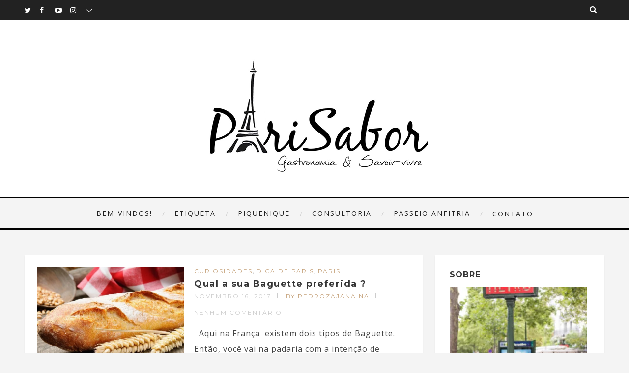

--- FILE ---
content_type: text/html; charset=UTF-8
request_url: https://parisabor.com/2017/11/16/
body_size: 12639
content:
<!DOCTYPE html>
<html lang="pt-BR" class="no-js" >
<!-- start -->
<head>
	<meta charset="UTF-8" />
	<meta name="viewport" content="width=device-width, initial-scale=1, maximum-scale=1" />
    <meta name="format-detection" content="telephone=no">
		
	
	<!-- This site is optimized with the Yoast SEO plugin v14.4.1 - https://yoast.com/wordpress/plugins/seo/ -->
	<title>16 novembro 2017 - PariSabor</title>
	<meta name="robots" content="noindex, follow" />
	<meta property="og:locale" content="pt_BR" />
	<meta property="og:type" content="website" />
	<meta property="og:title" content="16 novembro 2017 - PariSabor" />
	<meta property="og:url" content="https://parisabor.com/2017/11/16/" />
	<meta property="og:site_name" content="PariSabor" />
	<meta name="twitter:card" content="summary" />
	<script type="application/ld+json" class="yoast-schema-graph">{"@context":"https://schema.org","@graph":[{"@type":"WebSite","@id":"https://parisabor.com/#website","url":"https://parisabor.com/","name":"PariSabor","description":"A arte de viver em estilo Franc\u00eas","potentialAction":[{"@type":"SearchAction","target":"https://parisabor.com/?s={search_term_string}","query-input":"required name=search_term_string"}],"inLanguage":"pt-BR"},{"@type":"CollectionPage","@id":"https://parisabor.com/2017/11/16/#webpage","url":"https://parisabor.com/2017/11/16/","name":"16 novembro 2017 - PariSabor","isPartOf":{"@id":"https://parisabor.com/#website"},"inLanguage":"pt-BR"}]}</script>
	<!-- / Yoast SEO plugin. -->


<link rel='dns-prefetch' href='//secure.gravatar.com' />
<link rel='dns-prefetch' href='//use.fontawesome.com' />
<link rel='dns-prefetch' href='//fonts.googleapis.com' />
<link rel='dns-prefetch' href='//s.w.org' />
<link rel='dns-prefetch' href='//v0.wordpress.com' />
<link rel='dns-prefetch' href='//i0.wp.com' />
<link rel='dns-prefetch' href='//i1.wp.com' />
<link rel='dns-prefetch' href='//i2.wp.com' />
<link rel="alternate" type="application/rss+xml" title="Feed para PariSabor &raquo;" href="https://parisabor.com/feed/" />
<link rel="alternate" type="application/rss+xml" title="Feed de comentários para PariSabor &raquo;" href="https://parisabor.com/comments/feed/" />
		<script type="text/javascript">
			window._wpemojiSettings = {"baseUrl":"https:\/\/s.w.org\/images\/core\/emoji\/13.0.0\/72x72\/","ext":".png","svgUrl":"https:\/\/s.w.org\/images\/core\/emoji\/13.0.0\/svg\/","svgExt":".svg","source":{"concatemoji":"https:\/\/parisabor.com\/wp-includes\/js\/wp-emoji-release.min.js?ver=5.5.17"}};
			!function(e,a,t){var n,r,o,i=a.createElement("canvas"),p=i.getContext&&i.getContext("2d");function s(e,t){var a=String.fromCharCode;p.clearRect(0,0,i.width,i.height),p.fillText(a.apply(this,e),0,0);e=i.toDataURL();return p.clearRect(0,0,i.width,i.height),p.fillText(a.apply(this,t),0,0),e===i.toDataURL()}function c(e){var t=a.createElement("script");t.src=e,t.defer=t.type="text/javascript",a.getElementsByTagName("head")[0].appendChild(t)}for(o=Array("flag","emoji"),t.supports={everything:!0,everythingExceptFlag:!0},r=0;r<o.length;r++)t.supports[o[r]]=function(e){if(!p||!p.fillText)return!1;switch(p.textBaseline="top",p.font="600 32px Arial",e){case"flag":return s([127987,65039,8205,9895,65039],[127987,65039,8203,9895,65039])?!1:!s([55356,56826,55356,56819],[55356,56826,8203,55356,56819])&&!s([55356,57332,56128,56423,56128,56418,56128,56421,56128,56430,56128,56423,56128,56447],[55356,57332,8203,56128,56423,8203,56128,56418,8203,56128,56421,8203,56128,56430,8203,56128,56423,8203,56128,56447]);case"emoji":return!s([55357,56424,8205,55356,57212],[55357,56424,8203,55356,57212])}return!1}(o[r]),t.supports.everything=t.supports.everything&&t.supports[o[r]],"flag"!==o[r]&&(t.supports.everythingExceptFlag=t.supports.everythingExceptFlag&&t.supports[o[r]]);t.supports.everythingExceptFlag=t.supports.everythingExceptFlag&&!t.supports.flag,t.DOMReady=!1,t.readyCallback=function(){t.DOMReady=!0},t.supports.everything||(n=function(){t.readyCallback()},a.addEventListener?(a.addEventListener("DOMContentLoaded",n,!1),e.addEventListener("load",n,!1)):(e.attachEvent("onload",n),a.attachEvent("onreadystatechange",function(){"complete"===a.readyState&&t.readyCallback()})),(n=t.source||{}).concatemoji?c(n.concatemoji):n.wpemoji&&n.twemoji&&(c(n.twemoji),c(n.wpemoji)))}(window,document,window._wpemojiSettings);
		</script>
		<style type="text/css">
img.wp-smiley,
img.emoji {
	display: inline !important;
	border: none !important;
	box-shadow: none !important;
	height: 1em !important;
	width: 1em !important;
	margin: 0 .07em !important;
	vertical-align: -0.1em !important;
	background: none !important;
	padding: 0 !important;
}
</style>
	<link rel='stylesheet' id='ot-google-fonts-css'  href='//fonts.googleapis.com/css?family=Open+Sans:regular,700%7CPlayfair+Display:regular,italic%7CMontserrat:regular,700' type='text/css' media='all' />
<link rel='stylesheet' id='sb_instagram_styles-css'  href='https://parisabor.com/wp-content/plugins/instagram-feed/css/sbi-styles.min.css?ver=2.8' type='text/css' media='all' />
<link rel='stylesheet' id='wp-block-library-css'  href='https://parisabor.com/wp-includes/css/dist/block-library/style.min.css?ver=5.5.17' type='text/css' media='all' />
<style id='wp-block-library-inline-css' type='text/css'>
.has-text-align-justify{text-align:justify;}
</style>
<link rel='stylesheet' id='contact-form-7-css'  href='https://parisabor.com/wp-content/plugins/contact-form-7/includes/css/styles.css?ver=5.3.2' type='text/css' media='all' />
<link rel='stylesheet' id='rs-plugin-settings-css'  href='https://parisabor.com/wp-content/plugins/revslider/public/assets/css/settings.css?ver=5.4.1' type='text/css' media='all' />
<style id='rs-plugin-settings-inline-css' type='text/css'>
#rs-demo-id {}
</style>
<link rel='stylesheet' id='prettyphoto-css'  href='https://parisabor.com/wp-content/themes/amory/css/prettyPhoto.css?ver=5.5.17' type='text/css' media='all' />
<link rel='stylesheet' id='style-css'  href='https://parisabor.com/wp-content/themes/amory/style.css?ver=5.5.17' type='text/css' media='all' />
<style id='style-inline-css' type='text/css'>


.block_footer_text, .quote-category .blogpostcategory, .quote-widget p, .quote-widget {font-family: Playfair Display, "Helvetica Neue", Arial, Helvetica, Verdana, sans-serif;}
body {	 
	background:#f4f4f4   !important;
	color:#525452;
	font-family: Open Sans, "Helvetica Neue", Arial, Helvetica, Verdana, sans-serif;
	font-size: 16px;
	font-weight: normal;
}

::selection { background: #000; color:#fff; text-shadow: none; }

h1, h2, h3, h4, h5, h6, .block1 p, .hebe .tp-tab-desc, .post-meta a, .blog-category a, .pmc-home-products-title, .gyges .tp-tab-title {font-family: Montserrat, "Helvetica Neue", Arial, Helvetica, Verdana, sans-serif;}
h1 { 	
	color:#333;
	font-size: 40px !important;
	}
	
h2, .term-description p { 	
	color:#333;
	font-size: 36px !important;
	}

h3 { 	
	color:#333;
	font-size: 30px !important;
	}

h4 { 	
	color:#333;
	font-size: 26px !important;
	}	
	
h5 { 	
	color:#333;
	font-size: 22px !important;
	}	

h6 { 	
	color:#333;
	font-size: 18px !important;
	}	

.pagenav a {font-family: Open Sans !important;
			  font-size: 14px;
			  font-weight:normal;
			  color:#222222;
}
.block1_lower_text p,.widget_wysija_cont .updated, .widget_wysija_cont .login .message, p.edd-logged-in, #edd_login_form, #edd_login_form p  {font-family: Open Sans, "Helvetica Neue", Arial, Helvetica, Verdana, sans-serif !important;color:#444;font-size:14px;}

a, select, input, textarea, button{ color:#343434;}
h3#reply-title, select, input, textarea, button, .link-category .title a{font-family: Open Sans, "Helvetica Neue", Arial, Helvetica, Verdana, sans-serif;}

.prev-post-title, .next-post-title, .blogmore, .more-link, .widget_products a span, .widget_top_rated_products a span, .widget_recently_viewed_products a span {font-family: Montserrat, "Helvetica Neue", Arial, Helvetica, Verdana, sans-serif;}

/* ***********************
--------------------------------------
------------MAIN COLOR----------
--------------------------------------
*********************** */

a:hover, span, .current-menu-item a, .blogmore, .more-link, .pagenav.fixedmenu li a:hover, .widget ul li a:hover,.pagenav.fixedmenu li.current-menu-item > a,.block2_text a,
.blogcontent a, .sentry a, .post-meta a:hover, .sidebar .social_icons i:hover,.blog_social .addthis_toolbox a:hover, .addthis_toolbox a:hover, .content.blog .single-date, a.post-meta-author, .block1_text p,
.grid .blog-category a, .pmc-main-menu li.colored a, #footer .widget ul li a:hover, .sidebar .widget ul li a:hover, #footer a:hover, .woocommerce ul.products li.product h3:hover,
.woocommerce .woocommerce-breadcrumb a:hover, .widget_products a span:hover, .widget_top_rated_products a span:hover, .widget_recently_viewed_products a span:hover

{
	color:#c4a078;
}

.su-quote-style-default  {border-left:5px solid #c4a078;}
.addthis_toolbox a i:hover, .cartTopDetails .product_list_widget  li a:hover {color:#c4a078 !important;}
 
/* ***********************
--------------------------------------
------------BACKGROUND MAIN COLOR----------
--------------------------------------
*********************** */

.top-cart, .widget_tag_cloud a:hover, .sidebar .widget_search #searchsubmit,
.specificComment .comment-reply-link:hover, #submit:hover,  .wpcf7-submit:hover, #submit:hover,
.link-title-previous:hover, .link-title-next:hover, .specificComment .comment-edit-link:hover, .specificComment .comment-reply-link:hover, h3#reply-title small a:hover, .pagenav li a:after,
.widget_wysija_cont .wysija-submit,.widget ul li:before, #footer .widget_search #searchsubmit, .amory-read-more a:hover, .blogpost .tags a:hover,
.mainwrap.single-default.sidebar .link-title-next:hover, .mainwrap.single-default.sidebar .link-title-previous:hover, .amory-home-deals-more a:hover, .top-search-form i:hover, .edd-submit.button.blue:hover,
ul#menu-top-menu, a.catlink:hover, .woocommerce ul.products li.product a.button.add_to_cart_button:hover, .woocommerce-page ul.products li.product a.button.add_to_cart_button:hover, .cartTopDetails .product_list_widget  .buttons a:hover,
.woocommerce .cart .button:hover, .woocommerce .cart input.button:hover,
.woocommerce #respond input#submit.alt:hover, .woocommerce a.button.alt:hover, .woocommerce button.button.alt:hover, .woocommerce input.button.alt:hover,
.woocommerce-page input.button:hover, .woocommerce input.button:hover, .woocommerce-page #respond input#submit:hover, .woocommerce .widget_price_filter .price_slider_amount .button:hover,
nav.woocommerce-MyAccount-navigation li a:hover, .woocommerce-Message.woocommerce-Message--info.woocommerce-info a:hover,.woocommerce a.button:hover, .woocommerce-page a.button:hover,
.woocommerce a.added_to_cart:hover, .woocommerce-page a.added_to_cart:hover, .widget_product_search input[type=submit]:hover
  {
	background:#c4a078 ;
}
.woocommerce .widget_price_filter .ui-slider .ui-slider-range, .woocommerce .widget_price_filter .ui-slider .ui-slider-handle {background-color:#c4a078 ;}
.pagenav  li li a:hover {background:none;}
.edd-submit.button.blue:hover, .cart_item.edd_checkout a:hover,  .woocommerce-tabs ul.tabs li:hover, .description_tab.active, .woocommerce div.product .woocommerce-tabs ul.tabs li.active
 {background:#c4a078 !important;}
.link-title-previous:hover, .link-title-next:hover {color:#fff;}
#headerwrap {background:#ffffff;}
.pagenav {background:#f4f4f4;}


#amory-slider-wrapper, .amory-rev-slider {padding-top:0px;}

 /* ***********************
--------------------------------------
------------BOXED---------------------
-----------------------------------*/
  
   	.sidebars-wrap.top {margin-top:40px}
 
.top-wrapper {background:#222; color:#ffffff}
.top-wrapper i, .top-wrapper a, .top-wrapper div, .top-wrapper form input, .top-wrapper form i{color:#ffffff !important;}
.top-left .menu > li > a:hover {color:#c4a078 !important;}

.pagenav {background:#f4f4f4;border-top:2px solid #000;border-bottom:5px solid #000;}

/*hide header*/

/*footer style option*/
#footer {background: #ffffff}
#footer p, #footer div, #footer a, #footer input, #footer, #footer h1, #footer h2, #footer h3 , #footer h4 , #footer i{color:#222} 


/*woocommerce columns*/
/* ***********************
--------------------------------------
------------CUSTOM CSS----------
--------------------------------------
*********************** */

.footer_widget1, .footer_widget2, .footer_widget3 {margin-bottom:90px;}
.sidebars-wrap .widget.category_select_slider_posts > div {margin-bottom:27px;}
.pagenav ul {max-height:60px;}
.grid .bottomBlog {margin-top:1px;}
.layout-sidebar.main1{width:320px;  margin-top:20px; margin-right:20px; margin-bottom:20px; margin-left:px}

		
			.layout-sidebar.main2{width:820px;  margin-top:20px; margin-right:px; margin-bottom:20px; margin-left:px}

		
			.layout-sidebar.main3{width:1180px;  margin-top:px; margin-right:px; margin-bottom:20px; margin-left:px}

		
			.layout-sidebar.main4{width:330px;  margin-top:px; margin-right:px; margin-bottom:20px; margin-left:px}

		
			.layout-sidebar.main5{width:820px;  margin-top:px; margin-right:0px; margin-bottom:20px; margin-left:20px}

		
			
</style>
<!-- Inline jetpack_facebook_likebox -->
<style id='jetpack_facebook_likebox-inline-css' type='text/css'>
.widget_facebook_likebox {
	overflow: hidden;
}

</style>
<link rel='stylesheet' id='jetpack_css-css'  href='https://parisabor.com/wp-content/plugins/jetpack/css/jetpack.css?ver=9.4.4' type='text/css' media='all' />
<script type='text/javascript' src='https://parisabor.com/wp-includes/js/jquery/jquery.js?ver=1.12.4-wp' id='jquery-core-js'></script>
<script type='text/javascript' src='https://parisabor.com/wp-content/plugins/revslider/public/assets/js/jquery.themepunch.tools.min.js?ver=5.4.1' id='tp-tools-js'></script>
<script type='text/javascript' src='https://parisabor.com/wp-content/plugins/revslider/public/assets/js/jquery.themepunch.revolution.min.js?ver=5.4.1' id='revmin-js'></script>
<script type='text/javascript' src='https://parisabor.com/wp-content/themes/amory/js/jquery.fitvids.js?ver=1' id='fitvideos-js'></script>
<script type='text/javascript' src='https://parisabor.com/wp-content/themes/amory/js/jquery.bxslider.js?ver=1' id='bxSlider-js'></script>
<script type='text/javascript' src='https://parisabor.com/wp-content/themes/amory/js/pmc_infinity.js?ver=1' id='infinity-js'></script>
<script type='text/javascript' src='https://use.fontawesome.com/30ede005b9.js' id='font-awesome_pms-js'></script>
<link rel="https://api.w.org/" href="https://parisabor.com/wp-json/" /><link rel="EditURI" type="application/rsd+xml" title="RSD" href="https://parisabor.com/xmlrpc.php?rsd" />
<link rel="wlwmanifest" type="application/wlwmanifest+xml" href="https://parisabor.com/wp-includes/wlwmanifest.xml" /> 
<meta name="generator" content="WordPress 5.5.17" />
<meta name="generator" content="Site Kit by Google 1.111.1" /><style type='text/css'>img#wpstats{display:none}</style><meta name="generator" content="Powered by Slider Revolution 5.4.1 - responsive, Mobile-Friendly Slider Plugin for WordPress with comfortable drag and drop interface." />
<link rel="icon" href="https://i0.wp.com/parisabor.com/wp-content/uploads/2017/05/cropped-acexrqaoi.jpg?fit=32%2C32&#038;ssl=1" sizes="32x32" />
<link rel="icon" href="https://i0.wp.com/parisabor.com/wp-content/uploads/2017/05/cropped-acexrqaoi.jpg?fit=192%2C192&#038;ssl=1" sizes="192x192" />
<link rel="apple-touch-icon" href="https://i0.wp.com/parisabor.com/wp-content/uploads/2017/05/cropped-acexrqaoi.jpg?fit=180%2C180&#038;ssl=1" />
<meta name="msapplication-TileImage" content="https://i0.wp.com/parisabor.com/wp-content/uploads/2017/05/cropped-acexrqaoi.jpg?fit=270%2C270&#038;ssl=1" />
</head>	


<script async src="//pagead2.googlesyndication.com/pagead/js/adsbygoogle.js"></script>
<script>
  (adsbygoogle = window.adsbygoogle || []).push({
    google_ad_client: "ca-pub-6194640455816853",
    enable_page_level_ads: true
  });
</script>



	
<!-- start body -->
<body data-rsssl=1 class="archive date" >
	<!-- start header -->
			<!-- fixed menu -->		
				
						<div class="pagenav fixedmenu">						
				<div class="holder-fixedmenu">							
					<div class="logo-fixedmenu">								
										</div>
						<div class="menu-fixedmenu home">
							
					</div>
				</div>	
			</div>
							<header>
				<!-- top bar -->
									<div class="top-wrapper">
						<div class="top-wrapper-content">
							<div class="top-left">
								<div class="widget socials">		<div class="widgett">		
			<div class="social_icons">
				<div><a target="_blank"  href="https://twitter.com/Janaina_pedroza/" title="Twitter"><i class="fa fa-twitter"></i></a><a target="_blank"  href="https://www.facebook.com/parisaboroficial" title="Facebook"><i class="fa fa-facebook"></i></a><a target="_blank"  href="https://www.youtube.com/watch?v=R_Koc-v9P5I" title="Youtube"><i class="fa fa-youtube-play"></i></a><a target="_blank"  href="https://www.instagram.com/parisabor/" title="Instagram"><i class="fa fa-instagram"></i></a><a target="_blank"  href="mailto:contato@parisabor.com" title="Contato"><i class="fa fa-envelope-o"></i></a></div>
			</div>
		</div>	
		</div>							</div>
							<div class="top-right">
																<div class="widget widget_search"><form method="get" id="searchform" class="searchform" action="https://parisabor.com/" >
	<input type="text" value="" name="s" id="s" />
	<i class="fa fa-search search-desktop"></i>
	</form></div>							</div>
						</div>
					</div>
								
					<div id="headerwrap">			
						<!-- logo and main menu -->
						<div id="header">
							<div class="header-image">
							<!-- respoonsive menu main-->
							<!-- respoonsive menu no scrool bar -->
							<div class="respMenu noscroll">
								<div class="resp_menu_button"><i class="fa fa-list-ul fa-2x"></i></div>
								<div class="menu-main-menu-container"><div class="event-type-selector-dropdown"><a  class="menu-item menu-item-type-post_type menu-item-object-page" href="https://parisabor.com/bem-vindos-a-parisabor/"><strong>Bem-vindos!</strong></a><br>
<a  class="menu-item menu-item-type-post_type menu-item-object-page" href="https://parisabor.com/parceria/"><strong>Etiqueta</strong></a><br>
<a  class="menu-item menu-item-type-post_type menu-item-object-page" href="https://parisabor.com/parisabor/pique-nique/"><strong>Piquenique</strong></a><br>
<a  class="menu-item menu-item-type-post_type menu-item-object-page" href="https://parisabor.com/parisabor/chef-a-domiclio/"><strong>Consultoria</strong></a><br>
<a  class="menu-item menu-item-type-post_type menu-item-object-page" href="https://parisabor.com/parisabor/passeio-gastronomico-em-paris/"><strong>Passeio anfitriã</strong></a><br>
<a  class="menu-item menu-item-type-post_type menu-item-object-page" href="https://parisabor.com/contato/"><strong>Contato</strong></a><br>
</div></div>	
							</div>	
							<!-- logo -->
							<div class="logo-inner">
								<div id="logo" class="">
																		<a href="https://parisabor.com/"><img src="									https://parisabor.com/wp-content/uploads/2017/07/header-parisabor-1.png" alt="PariSabor - A arte de viver em estilo Francês" /></a>
								</div>
																	
							</div>	
							</div>
							<!-- main menu -->
							<div class="pagenav"> 	
								<div class="pmc-main-menu">
								<ul id="menu-main-menu-container" class="menu"><li id="menu-item-9301-4285" class="menu-item menu-item-type-post_type menu-item-object-page"><a  href="https://parisabor.com/bem-vindos-a-parisabor/">Bem-vindos!</a></li>
<li id="menu-item-7203-4286" class="menu-item menu-item-type-post_type menu-item-object-page"><a  href="https://parisabor.com/parceria/">Etiqueta</a></li>
<li id="menu-item-2598-4287" class="menu-item menu-item-type-post_type menu-item-object-page"><a  href="https://parisabor.com/parisabor/pique-nique/">Piquenique</a></li>
<li id="menu-item-956-4288" class="menu-item menu-item-type-post_type menu-item-object-page"><a  href="https://parisabor.com/parisabor/chef-a-domiclio/">Consultoria</a></li>
<li id="menu-item-5394-4289" class="menu-item menu-item-type-post_type menu-item-object-page"><a  href="https://parisabor.com/parisabor/passeio-gastronomico-em-paris/">Passeio anfitriã</a></li>
<li id="menu-item-8977-4290" class="menu-item menu-item-type-post_type menu-item-object-page"><a  href="https://parisabor.com/contato/">Contato</a></li>
</ul>											
								</div> 	
							</div> 
						</div>
					</div> 												
				</header>	
										
					
									
								

<!-- main content start -->
<div class="mainwrap blog  sidebar grid">
	<div class="main clearfix">		
		<div class="content blog">
						<div id="pmc-tabs">
								<div class="pmc-tabs">
					<div id="tabs-1" >
					
		
					
	
							
	
	
	

	<div class="blogpostcategory">					
			

			<a class="overdefultlink" href="https://parisabor.com/qual-sua-baguette-preferida/">
			<div class="overdefult">
			</div>
			</a>

			<div class="blogimage">	
				<div class="loading"></div>		
				<a href="https://parisabor.com/qual-sua-baguette-preferida/" rel="bookmark" title="Permanent Link to Qual a sua Baguette preferida ?"><img width="620" height="387" src="https://i1.wp.com/parisabor.com/wp-content/uploads/2017/11/IMG_1127.jpg?resize=620%2C387&amp;ssl=1" class="attachment-amory-postBlock size-amory-postBlock wp-post-image" alt="" loading="lazy" srcset="https://i1.wp.com/parisabor.com/wp-content/uploads/2017/11/IMG_1127.jpg?w=620&amp;ssl=1 620w, https://i1.wp.com/parisabor.com/wp-content/uploads/2017/11/IMG_1127.jpg?resize=300%2C187&amp;ssl=1 300w" sizes="(max-width: 620px) 100vw, 620px" data-attachment-id="4825" data-permalink="https://parisabor.com/qual-sua-baguette-preferida/img_1127/" data-orig-file="https://i1.wp.com/parisabor.com/wp-content/uploads/2017/11/IMG_1127.jpg?fit=620%2C387&amp;ssl=1" data-orig-size="620,387" data-comments-opened="1" data-image-meta="{&quot;aperture&quot;:&quot;0&quot;,&quot;credit&quot;:&quot;&quot;,&quot;camera&quot;:&quot;&quot;,&quot;caption&quot;:&quot;&quot;,&quot;created_timestamp&quot;:&quot;0&quot;,&quot;copyright&quot;:&quot;&quot;,&quot;focal_length&quot;:&quot;0&quot;,&quot;iso&quot;:&quot;0&quot;,&quot;shutter_speed&quot;:&quot;0&quot;,&quot;title&quot;:&quot;&quot;,&quot;orientation&quot;:&quot;1&quot;}" data-image-title="Baguette" data-image-description="" data-medium-file="https://i1.wp.com/parisabor.com/wp-content/uploads/2017/11/IMG_1127.jpg?fit=300%2C187&amp;ssl=1" data-large-file="https://i1.wp.com/parisabor.com/wp-content/uploads/2017/11/IMG_1127.jpg?fit=620%2C387&amp;ssl=1" /></a>
			</div>
								<div class="entry grid">
		<div class = "meta">		
			<div class="blogContent">
				<div class="topBlog">	
					<div class="blog-category"><em><a href="https://parisabor.com/category/categoria-estilo-frances/curiosidades/" >Curiosidades</a>, <a href="https://parisabor.com/category/categoria-estilo-frances/dicas-de-restaurantes/dica-de-paris/" >Dica de Paris</a>, <a href="https://parisabor.com/category/dicas-de-paris/non-classe/" >Paris</a></em> </div>
					<h2 class="title"><a href="https://parisabor.com/qual-sua-baguette-preferida/" rel="bookmark" title="Permanent Link to Qual a sua Baguette preferida ?">Qual a sua Baguette preferida ?</a></h2>
										<div class = "post-meta">
												<a class="post-meta-time" href="https://parisabor.com/2017/11/16/">novembro 16, 2017</a> <a class="post-meta-author" href="">by pedrozajanaina</a> <a href="https://parisabor.com/qual-sua-baguette-preferida/#commentform">Nenhum comentário</a>				
					</div>
					 <!-- end of post meta -->
				</div>				
				<div class="blogcontent">&nbsp; Aqui na França  existem dois tipos de Baguette. Então, você vai na padaria com a intenção de comprar aquela...</div>
						
				<div class="bottomBlog">
			
										
					<div class="blog_social"> Share: <div class="addthis_toolbox"><div class="custom_images"><a class="addthis_button_facebook" addthis:url="https://parisabor.com/qual-sua-baguette-preferida/" addthis:title="Qual a sua Baguette preferida ?" ><i class="fa fa-facebook"></i></a><a class="addthis_button_twitter" addthis:url="https://parisabor.com/qual-sua-baguette-preferida/" addthis:title="Qual a sua Baguette preferida ?"><i class="fa fa-twitter"></i></a><a class="addthis_button_pinterest_share" addthis:url="https://parisabor.com/qual-sua-baguette-preferida/" addthis:title="Qual a sua Baguette preferida ?"><i class="fa fa-pinterest"></i></a><a class="addthis_button_google_plusone_share" addthis:url="https://parisabor.com/qual-sua-baguette-preferida/" g:plusone:count="false" addthis:title="Qual a sua Baguette preferida ?"><i class="fa fa-google-plus"></i></a></div><script type="text/javascript" src="https://s7.addthis.com/js/300/addthis_widget.js"></script></div></div>
										
					 <!-- end of socials -->
					
										<!-- end of reading -->
					
				</div> 
		
		 <!-- end of bottom blog -->
			</div>
			
			
		
</div>		
	</div>
	</div>
	
			
		
								
	
					</div>
									</div>
			</div>		
			<div class="infinity-more">Load more posts</div>
							
			<div class="navi-grid">
						</div>
		</div>
		<!-- sidebar -->
					<div class="sidebar">	
				<div class="widget widget_text"><h3>Sobre</h3><div class="widget-line"></div>			<div class="textwidget"><img class="alignnone size-medium wp-image-4410" src="https://i0.wp.com/parisabor.com/wp-content/uploads/2015/09/DSC_8298-2-218x300.jpg?resize=280%2C300" alt="" width="280" height="300" data-recalc-dims="1" />



Janaina de Macedo, uma personalidade franco-brasileira apaixonada por gastronomia, é uma figura proeminente em Paris há mais de duas décadas. Sua jornada começou há 23 anos, quando decidiu mudar-se para a Cidade Luz. Com uma formação em Gastronomia pelo CAP en Cuisine, Janaina também se especializou no Savoir-Vivre à la Française, o conhecimento refinado dos hábitos e etiquetas francesas.

A trajetória de Janaina é marcada por sua devoção à culinária francesa e à promoção da fusão entre culturas através da comida. Seu trabalho é evidenciado principalmente através de sua presença digital, especialmente em sua conta no Instagram, @parisabor, onde compartilha sua paixão pela gastronomia francesa. Sua abordagem única e autêntica cativa seguidores ao redor do mundo, proporcionando uma visão genuína da rica cultura gastronômica parisiense.

Além disso, Janaina é reconhecida por organizar eventos excepcionais, como piqueniques pitorescos e passeios gastronômicos em Paris. Essas experiências proporcionam aos participantes a oportunidade de mergulhar na essência da gastronomia local enquanto exploram os encantos da cidade. 
Em um passo marcante em sua carreira, em 2020, Janaina lançou a revista Fresh Mag Paris, uma publicação totalmente em francês. Esta revista se tornou um marco, oferecendo aos leitores conteúdo detalhado sobre a culinária parisiense, dicas de restaurantes, receitas exclusivas e insights sobre o estilo de vida parisiense. A Fresh Mag Paris não apenas destaca a expertise de Janaina, mas também serve como uma plataforma para promover a cultura gastronômica e estilo de vida em Paris.

O comprometimento de Janaina de Macedo em conectar culturas através da comida é evidente em seu trabalho, tornando-a uma figura influente no cenário gastronômico parisiense. Sua paixão pela gastronomia e sua abordagem única de compartilhá-la com o mundo não apenas encantam, mas também educam e inspiram aqueles que desejam explorar os sabores e encantos de Paris.

Seja através de suas experiências presenciais, seu cativante perfil no Instagram ou sua revista, Janaina de Macedo continua a ser uma fonte de inspiração para os amantes da gastronomia, conectando pessoas através da riqueza cultural que a comida pode oferecer. Sua contribuição para a cena gastronômica parisiense é um testemunho vivo da beleza da diversidade e da paixão pela culinária que transcende fronteiras.

Janaina de Macedo








</div>
		</div><div class="widget category_posts"><h3>Posts populares</h3><div class="widget-line"></div>																				<div class="widgett">		    			<div class="imgholder">					<a href="https://parisabor.com/7-restaurantes-com-vista-para-a-torre-em-paris/" rel="bookmark" title="Permanent Link to 7 Restaurantes com vista para a Torre em Paris">						<img src = https://i0.wp.com/parisabor.com/wp-content/uploads/2017/06/ppr-loiseau-blanc-eiffel-tower-view-1074.jpg?resize=952%2C535&ssl=1 alt = "7 Restaurantes com vista para a Torre em Paris"  width="285" height="155" > 						</a>				</div>				<div class="wttitle"><h4><a href="https://parisabor.com/7-restaurantes-com-vista-para-a-torre-em-paris/" rel="bookmark" title="Permanent Link to 7 Restaurantes com vista para a Torre em Paris">7 Restaurantes com vista para a Torre em Paris</a></h4></div>				<div class="widget-date">15 junho 2017</div>		</div>																				<div class="widgett">		    			<div class="imgholder">					<a href="https://parisabor.com/5-terrasses-para-ir-paris/" rel="bookmark" title="Permanent Link to 5 Terrasses para ir em Paris">						<img src = https://i2.wp.com/parisabor.com/wp-content/uploads/2017/06/d282fc173579856a633a94cdd24422591aa09a0f-landscape-0.jpg?resize=900%2C600&ssl=1 alt = "5 Terrasses para ir em Paris"  width="285" height="155" > 						</a>				</div>				<div class="wttitle"><h4><a href="https://parisabor.com/5-terrasses-para-ir-paris/" rel="bookmark" title="Permanent Link to 5 Terrasses para ir em Paris">5 Terrasses para ir em Paris</a></h4></div>				<div class="widget-date">19 junho 2017</div>		</div>																				<div class="widgett">		    			<div class="imgholder">					<a href="https://parisabor.com/diner-en-blanc-2017-em-paris/" rel="bookmark" title="Permanent Link to Dîner en Blanc 2017: jantar único em Paris">						<img src = https://i2.wp.com/parisabor.com/wp-content/uploads/2017/06/960x0.jpg?resize=960%2C640&ssl=1 alt = "Dîner en Blanc 2017: jantar único em Paris"  width="285" height="155" > 						</a>				</div>				<div class="wttitle"><h4><a href="https://parisabor.com/diner-en-blanc-2017-em-paris/" rel="bookmark" title="Permanent Link to Dîner en Blanc 2017: jantar único em Paris">Dîner en Blanc 2017: jantar único em Paris</a></h4></div>				<div class="widget-date">30 junho 2017</div>		</div>														</div><div class="widget widget_categories"><h3>Categorias</h3><div class="widget-line"></div>
			<ul>
					<li class="cat-item cat-item-355"><a href="https://parisabor.com/category/bate-papo-com-o-chefe/" title="O bate papo com o chef é uma entrevista exclusiva para o PariSabor">Bate papo com o chef</a>
</li>
	<li class="cat-item cat-item-554"><a href="https://parisabor.com/category/bebidas/">Bebidas</a>
</li>
	<li class="cat-item cat-item-8"><a href="https://parisabor.com/category/categoria-estilo-frances/boas-maneiras/" title="Como fazer uma bela mesa &quot;à la Francaise&quot;
">Boas maneiras</a>
</li>
	<li class="cat-item cat-item-3"><a href="https://parisabor.com/category/categoria-estilo-frances/">Categoria &#8211; Estilo francês</a>
</li>
	<li class="cat-item cat-item-405"><a href="https://parisabor.com/category/chefs/">Chefs</a>
</li>
	<li class="cat-item cat-item-495"><a href="https://parisabor.com/category/cremant/">Crémant</a>
</li>
	<li class="cat-item cat-item-4"><a href="https://parisabor.com/category/categoria-estilo-frances/curiosidades/">Curiosidades</a>
</li>
	<li class="cat-item cat-item-2"><a href="https://parisabor.com/category/categoria-estilo-frances/dicas-de-restaurantes/dica-de-paris/">Dica de Paris</a>
</li>
	<li class="cat-item cat-item-244"><a href="https://parisabor.com/category/dicas-de-paris/">Dicas de Paris</a>
</li>
	<li class="cat-item cat-item-5"><a href="https://parisabor.com/category/categoria-estilo-frances/dicas-de-restaurantes/">Dicas de restaurantes</a>
</li>
	<li class="cat-item cat-item-78"><a href="https://parisabor.com/category/docespatisserie/">Doces/Pâtisserie</a>
</li>
	<li class="cat-item cat-item-194"><a href="https://parisabor.com/category/eventos-em-paris/">Eventos em Paris</a>
</li>
	<li class="cat-item cat-item-499"><a href="https://parisabor.com/category/exposicao/">Exposição</a>
</li>
	<li class="cat-item cat-item-242"><a href="https://parisabor.com/category/ferias-em-paris/">Férias em Paris</a>
</li>
	<li class="cat-item cat-item-389"><a href="https://parisabor.com/category/hotel/">Hotel</a>
</li>
	<li class="cat-item cat-item-501"><a href="https://parisabor.com/category/natal/">Natal</a>
</li>
	<li class="cat-item cat-item-1"><a href="https://parisabor.com/category/dicas-de-paris/non-classe/">Paris</a>
</li>
	<li class="cat-item cat-item-247"><a href="https://parisabor.com/category/paris-mais-barata/">Paris mais barata</a>
</li>
	<li class="cat-item cat-item-248"><a href="https://parisabor.com/category/paris-pagando-pouco/">Paris pagando pouco</a>
</li>
	<li class="cat-item cat-item-481"><a href="https://parisabor.com/category/pascoa/">Páscoa</a>
</li>
	<li class="cat-item cat-item-478"><a href="https://parisabor.com/category/servicos/pedido-de-casamento/">Pedido de casamento</a>
</li>
	<li class="cat-item cat-item-505"><a href="https://parisabor.com/category/produtos/">Produtos</a>
</li>
	<li class="cat-item cat-item-7"><a href="https://parisabor.com/category/receitas-2/">Receitas</a>
</li>
	<li class="cat-item cat-item-6"><a href="https://parisabor.com/category/categoria-estilo-frances/receitas/" title="Pâte brisée passo a passo 

Ingredientes 
- 250g de farinha
125g de manteiga
5cl d&#039;agua
1 gema
1 pitada de sal

">Receitas</a>
</li>
	<li class="cat-item cat-item-358"><a href="https://parisabor.com/category/restaurante-estrelado/">Restaurante estrelado</a>
</li>
	<li class="cat-item cat-item-360"><a href="https://parisabor.com/category/restaurante-na-franca/">Restaurante na França</a>
</li>
	<li class="cat-item cat-item-477"><a href="https://parisabor.com/category/servicos/">serviços</a>
</li>
	<li class="cat-item cat-item-392"><a href="https://parisabor.com/category/viajens/">Viajens</a>
</li>
			</ul>

			</div><div class="widget widget_facebook_likebox"><h3><a href="https://www.facebook.com/PariSabor-1469540076701318/timeline">PariSabor no Facebook</a></h3><div class="widget-line"></div>		<div id="fb-root"></div>
		<div class="fb-page" data-href="https://www.facebook.com/PariSabor-1469540076701318/timeline" data-width="300"  data-height="432" data-hide-cover="false" data-show-facepile="true" data-tabs="false" data-hide-cta="false" data-small-header="false">
		<div class="fb-xfbml-parse-ignore"><blockquote cite="https://www.facebook.com/PariSabor-1469540076701318/timeline"><a href="https://www.facebook.com/PariSabor-1469540076701318/timeline">PariSabor no Facebook</a></blockquote></div>
		</div>
		</div><div class="widget widget_text">			<div class="textwidget"><p><a href="http://ln4.fr/ln459e8bdc7eb5ec"><img loading="lazy" class="alignnone size-medium wp-image-4410" src="https://i0.wp.com/parisabor.com/wp-content/uploads/2017/12/disney-logo.jpg?resize=380%2C300" alt="" width="380" height="300" data-recalc-dims="1" /></a></p>
</div>
		</div><div class="widget widget_text">			<div class="textwidget"><div id="gyg-widget-59b2c1742f407"><span class="gyg-static"><a class="gyg-static-link" href="https://www.getyourguide.com.br/?psrc=widget&amp;partner_id=JCLD03R">Oferecido por GetYourGuide.</a> <a class="gyg-static-link" href="https://partner.getyourguide.com/en/?psrc=widget&amp;partner_id=JCLD03R">Torne-se um parceiro.</a></span></div>
<p><script async defer src="//widget.getyourguide.com/v2/core.js" onload="GYG.Widget(document.getElementById('gyg-widget-59b2c1742f407'),{'currency':'EUR','localeCode':'pt-BR','numberOfItems':'5','partnerId':'JCLD03R','q':'Paris'});"></script></p>
</div>
		</div>			</div>
			</div>
</div>											

<div class="totop"><div class="gototop"><div class="arrowgototop"></div></div></div><!-- footer--><footer>		<div id="footer">			<div id="footerinside">	<!--footer widgets-->		<div class="block_footer_text">			<p></p>		</div>		<div class="footer_widget">			<div class="footer_widget1">											</div>				<div class="footer_widget2">									</div>				<div class="footer_widget3">									</div>		</div>	</div>			</div>				<div class="block3">			<a href="http://instagram.com/parisabor" target="_blank"></a>		</div>		
<div id="sb_instagram" class="sbi sbi_col_8  sbi_width_resp" style="width: 100%;" data-feedid="sbi_23155911#8" data-res="full" data-cols="8" data-num="8" data-shortcode-atts="{&quot;id&quot;:&quot;23155911&quot;,&quot;src&quot;:&quot;user_recent&quot;,&quot;imgl&quot;:&quot;instagram&quot;,&quot;imagepadding&quot;:&quot;0&quot;,&quot;cols&quot;:&quot;8&quot;,&quot;imageres&quot;:&quot;full&quot;,&quot;num&quot;:&quot;8&quot;}"  data-postid="239">
	
    <div id="sbi_images" >
		    </div>

	<div id="sbi_load">

	
	    <span class="sbi_follow_btn">
        <a href="https://www.instagram.com/23155911/"  target="_blank" rel="noopener nofollow"><svg class="svg-inline--fa fa-instagram fa-w-14" aria-hidden="true" data-fa-processed="" aria-label="Instagram" data-prefix="fab" data-icon="instagram" role="img" viewBox="0 0 448 512">
	                <path fill="currentColor" d="M224.1 141c-63.6 0-114.9 51.3-114.9 114.9s51.3 114.9 114.9 114.9S339 319.5 339 255.9 287.7 141 224.1 141zm0 189.6c-41.1 0-74.7-33.5-74.7-74.7s33.5-74.7 74.7-74.7 74.7 33.5 74.7 74.7-33.6 74.7-74.7 74.7zm146.4-194.3c0 14.9-12 26.8-26.8 26.8-14.9 0-26.8-12-26.8-26.8s12-26.8 26.8-26.8 26.8 12 26.8 26.8zm76.1 27.2c-1.7-35.9-9.9-67.7-36.2-93.9-26.2-26.2-58-34.4-93.9-36.2-37-2.1-147.9-2.1-184.9 0-35.8 1.7-67.6 9.9-93.9 36.1s-34.4 58-36.2 93.9c-2.1 37-2.1 147.9 0 184.9 1.7 35.9 9.9 67.7 36.2 93.9s58 34.4 93.9 36.2c37 2.1 147.9 2.1 184.9 0 35.9-1.7 67.7-9.9 93.9-36.2 26.2-26.2 34.4-58 36.2-93.9 2.1-37 2.1-147.8 0-184.8zM398.8 388c-7.8 19.6-22.9 34.7-42.6 42.6-29.5 11.7-99.5 9-132.1 9s-102.7 2.6-132.1-9c-19.6-7.8-34.7-22.9-42.6-42.6-11.7-29.5-9-99.5-9-132.1s-2.6-102.7 9-132.1c7.8-19.6 22.9-34.7 42.6-42.6 29.5-11.7 99.5-9 132.1-9s102.7-2.6 132.1 9c19.6 7.8 34.7 22.9 42.6 42.6 11.7 29.5 9 99.5 9 132.1s2.7 102.7-9 132.1z"></path>
	            </svg>Follow on Instagram</a>
    </span>
	
</div>
	    <span class="sbi_resized_image_data" data-feed-id="sbi_23155911#8" data-resized="[]">
	</span>
	        <div id="sbi_mod_error">
            <span>This error message is only visible to WordPress admins</span><br />
			<div><strong>Error: There is no connected account for the user 23155911.</strong></div>        </div>
		</div>

			<!-- footer bar at the bootom-->	<div id="footerbwrap">		<div id="footerb">			<div class="lowerfooter">			<div class="copyright">					<div class="left-footer-content">© 2017 copyright Parisabor // Todos os direitos reservados</div>
<div class="right-footer-content"> </div>			</div>			</div>		</div>	</div>	</footer>	<!-- Instagram Feed JS -->
<script type="text/javascript">
var sbiajaxurl = "https://parisabor.com/wp-admin/admin-ajax.php";
</script>
<script type='text/javascript' src='https://parisabor.com/wp-content/plugins/jetpack/_inc/build/photon/photon.min.js?ver=20191001' id='jetpack-photon-js'></script>
<script type='text/javascript' id='contact-form-7-js-extra'>
/* <![CDATA[ */
var wpcf7 = {"apiSettings":{"root":"https:\/\/parisabor.com\/wp-json\/contact-form-7\/v1","namespace":"contact-form-7\/v1"}};
/* ]]> */
</script>
<script type='text/javascript' src='https://parisabor.com/wp-content/plugins/contact-form-7/includes/js/scripts.js?ver=5.3.2' id='contact-form-7-js'></script>
<script type='text/javascript' src='https://parisabor.com/wp-content/themes/amory/js/jquery.scrollTo.js?ver=1' id='scrollto-js'></script>
<script type='text/javascript' src='https://parisabor.com/wp-content/themes/amory/js/retina.min.js?ver=1' id='retinaimages-js'></script>
<script type='text/javascript' src='https://parisabor.com/wp-content/themes/amory/js/custom.js?ver=1' id='amory_customjs-js'></script>
<script type='text/javascript' id='amory_customjs-js-after'>
	
		"use strict"; 
		jQuery(document).ready(function($){	
			jQuery(".searchform #s").attr("value","Search and hit enter...");	
			jQuery(".searchform #s").focus(function() {
				jQuery(".searchform #s").val("");
			});
			
			jQuery(".searchform #s").focusout(function() {
				if(jQuery(".searchform #s").attr("value") == "")
					jQuery(".searchform #s").attr("value","Search and hit enter...");
			});		
				
		});	
		/*Here you can add custom JavaScript code.*/
</script>
<script type='text/javascript' src='https://parisabor.com/wp-content/themes/amory/js/jquery.prettyPhoto.js?ver=1' id='prettyphoto-js'></script>
<script type='text/javascript' src='https://parisabor.com/wp-content/themes/amory/js/jquery.easing.1.3.js?ver=1' id='easing-js'></script>
<script type='text/javascript' src='https://parisabor.com/wp-content/themes/amory/js/jquery.cycle.all.min.js?ver=1' id='cycle-js'></script>
<script type='text/javascript' src='https://parisabor.com/wp-content/themes/amory/js/gistfile_pmc.js?ver=1' id='gistfile-js'></script>
<script type='text/javascript' src='https://parisabor.com/wp-content/themes/amory/js/jquery.isotope.min.js?ver=1' id='isotope-js'></script>
<script type='text/javascript' src='https://parisabor.com/wp-includes/js/jquery/ui/core.min.js?ver=1.11.4' id='jquery-ui-core-js'></script>
<script type='text/javascript' src='https://parisabor.com/wp-includes/js/jquery/ui/widget.min.js?ver=1.11.4' id='jquery-ui-widget-js'></script>
<script type='text/javascript' src='https://parisabor.com/wp-includes/js/jquery/ui/tabs.min.js?ver=1.11.4' id='jquery-ui-tabs-js'></script>
<script type='text/javascript' id='jetpack-facebook-embed-js-extra'>
/* <![CDATA[ */
var jpfbembed = {"appid":"249643311490","locale":"pt_BR"};
/* ]]> */
</script>
<script type='text/javascript' src='https://parisabor.com/wp-content/plugins/jetpack/_inc/build/facebook-embed.min.js' id='jetpack-facebook-embed-js'></script>
<script type='text/javascript' src='https://parisabor.com/wp-includes/js/wp-embed.min.js?ver=5.5.17' id='wp-embed-js'></script>
<script type='text/javascript' id='jetpack-carousel-js-extra'>
/* <![CDATA[ */
var jetpackCarouselStrings = {"widths":[370,700,1000,1200,1400,2000],"is_logged_in":"","lang":"pt","ajaxurl":"https:\/\/parisabor.com\/wp-admin\/admin-ajax.php","nonce":"1aaee916b4","display_exif":"1","display_comments":"1","display_geo":"1","single_image_gallery":"1","single_image_gallery_media_file":"","background_color":"black","comment":"Coment\u00e1rio","post_comment":"Publicar coment\u00e1rio","write_comment":"Escreva um Coment\u00e1rio","loading_comments":"Carregando coment\u00e1rios...","download_original":"Visualizar tamanho original <span class=\"photo-size\">{0}<span class=\"photo-size-times\">\u00d7<\/span>{1}<\/span>","no_comment_text":"Certifique-se de enviar algum texto com o seu coment\u00e1rio.","no_comment_email":"Informe um endere\u00e7o de e-mail para comentar.","no_comment_author":"Forne\u00e7a seu nome para comentar.","comment_post_error":"Desculpe, mas ocorreu um erro ao postar seu coment\u00e1rio. Tente novamente mais tarde.","comment_approved":"Seu coment\u00e1rio foi aprovado.","comment_unapproved":"Seu coment\u00e1rio est\u00e1 aguardando modera\u00e7\u00e3o.","camera":"C\u00e2mera","aperture":"Abertura","shutter_speed":"Velocidade do Obturador","focal_length":"Comprimento Focal","copyright":"Direito autoral","comment_registration":"1","require_name_email":"1","login_url":"https:\/\/parisabor.com\/wp-login.php?redirect_to=https%3A%2F%2Fparisabor.com%2Fqual-sua-baguette-preferida%2F","blog_id":"1","meta_data":["camera","aperture","shutter_speed","focal_length","copyright"],"local_comments_commenting_as":"<p id=\"jp-carousel-commenting-as\">Voc\u00ea precisa <a href=\"#\" class=\"jp-carousel-comment-login\">fazer login<\/a> para comentar.<\/p>"};
/* ]]> */
</script>
<script type='text/javascript' src='https://parisabor.com/wp-content/plugins/jetpack/_inc/build/carousel/jetpack-carousel.min.js?ver=9.4.4' id='jetpack-carousel-js'></script>
<script type='text/javascript' id='sb_instagram_scripts-js-extra'>
/* <![CDATA[ */
var sb_instagram_js_options = {"font_method":"svg","resized_url":"https:\/\/parisabor.com\/wp-content\/uploads\/sb-instagram-feed-images\/","placeholder":"https:\/\/parisabor.com\/wp-content\/plugins\/instagram-feed\/img\/placeholder.png"};
/* ]]> */
</script>
<script type='text/javascript' src='https://parisabor.com/wp-content/plugins/instagram-feed/js/sbi-scripts.min.js?ver=2.8' id='sb_instagram_scripts-js'></script>
<script src='https://stats.wp.com/e-202547.js' defer></script>
<script>
	_stq = window._stq || [];
	_stq.push([ 'view', {v:'ext',j:'1:9.4.4',blog:'133277503',post:'0',tz:'1',srv:'parisabor.com'} ]);
	_stq.push([ 'clickTrackerInit', '133277503', '0' ]);
</script>
</body></html>

--- FILE ---
content_type: text/html; charset=utf-8
request_url: https://www.google.com/recaptcha/api2/aframe
body_size: 267
content:
<!DOCTYPE HTML><html><head><meta http-equiv="content-type" content="text/html; charset=UTF-8"></head><body><script nonce="XdEeW4HxgTVHRubd50N04w">/** Anti-fraud and anti-abuse applications only. See google.com/recaptcha */ try{var clients={'sodar':'https://pagead2.googlesyndication.com/pagead/sodar?'};window.addEventListener("message",function(a){try{if(a.source===window.parent){var b=JSON.parse(a.data);var c=clients[b['id']];if(c){var d=document.createElement('img');d.src=c+b['params']+'&rc='+(localStorage.getItem("rc::a")?sessionStorage.getItem("rc::b"):"");window.document.body.appendChild(d);sessionStorage.setItem("rc::e",parseInt(sessionStorage.getItem("rc::e")||0)+1);localStorage.setItem("rc::h",'1763447495033');}}}catch(b){}});window.parent.postMessage("_grecaptcha_ready", "*");}catch(b){}</script></body></html>